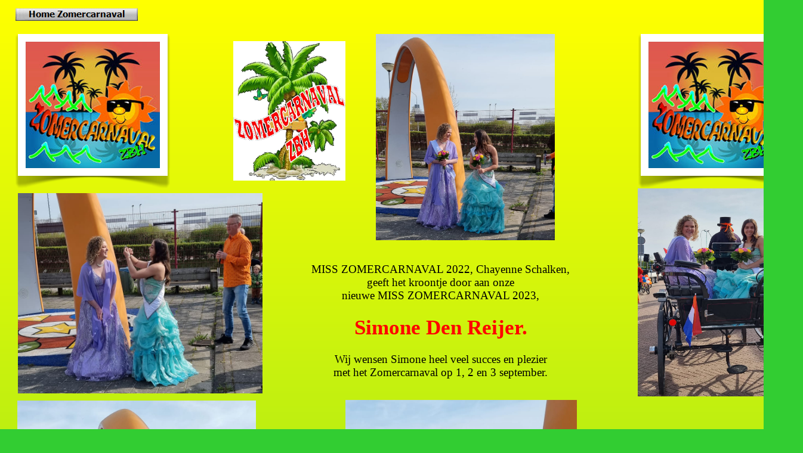

--- FILE ---
content_type: text/html
request_url: https://www.carnavalzevenbergschenhoek.nl/Miss_Presentatie.html
body_size: 1122
content:
<!DOCTYPE HTML PUBLIC "-//W3C//DTD HTML 4.01 Transitional//EN" "http://www.w3.org/TR/html4/loose.dtd">
<html>
<head>
<meta http-equiv="Content-Type" content="text/html; charset=UTF-8">
<title>Miss Presentatie 2023</title>
<meta name="generator" content="WYSIWYG Web Builder 11 - http://www.wysiwygwebbuilder.com">
<style type="text/css">
body
{
   background-color: #32CD32;
   background-image: url(images/Miss_Presentatie_bkgrnd.png);
   background-repeat: repeat-x;
   color: #000000;
   font-family: Arial;
   font-weight: normal;
   font-size: 13px;
   line-height: 1.1875;
   margin: 0;
   padding: 0;
}
a
{
   color: #0000FF;
   text-decoration: underline;
}
a:visited
{
   color: #800080;
}
a:active
{
   color: #FF0000;
}
a:hover
{
   color: #0000FF;
   text-decoration: underline;
}
#Image1
{
   border-width: 0;
   left: 0;
   top: 0;
   width: 100%;
   height: 100%;
}
#Image2
{
   border-width: 0;
   left: 0;
   top: 0;
   width: 100%;
   height: 100%;
}
#Image4
{
   border: 0px #000000 solid;
   padding: 0px 0px 0px 0px;
   left: 0;
   top: 0;
   width: 100%;
   height: 100%;
}
#Image3
{
   border: 0px #000000 solid;
   padding: 0px 0px 0px 0px;
   left: 0;
   top: 0;
   width: 100%;
   height: 100%;
}
#Image6
{
   border: 0px #000000 solid;
   padding: 0px 0px 0px 0px;
   left: 0;
   top: 0;
   width: 100%;
   height: 100%;
}
#Image8
{
   border: 0px #000000 solid;
   padding: 0px 0px 0px 0px;
   left: 0;
   top: 0;
   width: 100%;
   height: 100%;
}
#Image7
{
   border: 0px #000000 solid;
   padding: 0px 0px 0px 0px;
   left: 0;
   top: 0;
   width: 100%;
   height: 100%;
}
#Image9
{
   border: 0px #000000 solid;
   padding: 0px 0px 0px 0px;
   left: 0;
   top: 0;
   width: 100%;
   height: 100%;
}
#Image5
{
   border: 0px #000000 solid;
   padding: 0px 0px 0px 0px;
   left: 0;
   top: 0;
   width: 100%;
   height: 100%;
}
#TextArt1
{
   border-width: 0;
}
#Image10
{
   border: 0px #000000 solid;
   padding: 0px 0px 0px 0px;
   left: 0;
   top: 0;
   width: 100%;
   height: 100%;
}
#wb_Text1 
{
   background-color: transparent;
   background-image: none;
   border: 0px #000000 solid;
   padding: 0;
   margin: 0;
   text-align: center;
}
#wb_Text1 div
{
   text-align: center;
}
#NavigationBar2 ul.navbar
{
   list-style: none;
   margin: 0;
   padding: 0;
}
#NavigationBar2 ul.navbar li
{
   height: 21px;
   width: 205px;
   float: left;
   margin: 0 4px 0 0;
}
#NavigationBar2 ul.navbar li a
{
   display: block;
   position: relative;
}
#NavigationBar2 ul.navbar li a img
{
   position: absolute;
   left: 0;
   z-index: 1;
   border-width: 0;
}
#NavigationBar2 ul.navbar li span
{
   display: block;
   height: 21px;
   width: 205px;
   position: absolute;
   z-index: 2;
}
#NavigationBar2 a .hover
{
   visibility: hidden;
}
#NavigationBar2 a:hover .hover
{
   visibility: visible;
}
#NavigationBar2 a:hover span
{
   visibility: hidden;
}
</style>
</head>
<body>
<div id="wb_Image1" style="position:absolute;left:26px;top:57px;width:259px;height:259px;z-index:0;">
<img src="images/img0201.png" id="Image1" alt=""></div>
<div id="wb_Image2" style="position:absolute;left:1070px;top:57px;width:259px;height:259px;z-index:1;">
<img src="images/img0202.png" id="Image2" alt=""></div>
<div id="wb_Image4" style="position:absolute;left:391px;top:69px;width:188px;height:234px;z-index:2;">
<img src="images/Untitled1.jpg" id="Image4" alt=""></div>
<div id="wb_Image3" style="position:absolute;left:630px;top:57px;width:300px;height:346px;z-index:3;">
<img src="images/Simone-en-Chayenne.jpeg" id="Image3" alt=""></div>
<div id="wb_Image6" style="position:absolute;left:30px;top:324px;width:410px;height:350;z-index:4;">
<img src="images/Kroning-2023.jpg" id="Image6" alt=""></div>
<div id="wb_Image8" style="position:absolute;left:29px;top:672px;width:400px;height:650px;z-index:5;">
<img src="images/Simone-burgermeester.jpeg" id="Image8" alt=""></div>
<div id="wb_Image7" style="position:absolute;left:579px;top:671px;width:388px;height:546px;z-index:6;">
<img src="images/Simone.jpeg" id="Image7" alt=""></div>

<div id="wb_Image5" style="position:absolute;left:1100px;top:950px;width:188px;height:234px;z-index:8;">
<img src="images/Untitled1.jpg" id="Image5" alt=""></div>
<div id="wb_TextArt1" style="position:absolute;left:42px;top:1350px;width:1304px;height:123px;z-index:9;">
<img src="images/img0037.png" id="TextArt1" alt="ZOMERCARNAVAL ZEVENBERGSCHEN HOEK  DAT WILT U TOCH NIET MISSEN?" title="ZOMERCARNAVAL ZEVENBERGSCHEN HOEK  DAT WILT U TOCH NIET MISSEN?" style="width:1304px;height:123px;"></div>
<div id="wb_Image10" style="position:absolute;left:1069px;top:316px;width:250px;height:349px;z-index:10;">
<img src="images/Simone-Chayenne-Koets.jpeg" id="Image10" alt=""></div>
<div id="wb_Text1" style="position:absolute;left:330px;top:441px;width:817px;height:231px;text-align:center;z-index:11;">
<span style="color:#000000;font-family:'Comic Sans MS';font-size:19px;">MISS ZOMERCARNAVAL 2022, Chayenne Schalken,<br> geeft het kroontje door aan onze <br> nieuwe MISS ZOMERCARNAVAL 2023,<br> <br></span><span style="color:#FF0000;font-family:'Comic Sans MS';font-size:35px;"><strong>Simone Den Reijer.<br></strong></span><span style="color:#000000;font-family:'Comic Sans MS';font-size:19px;"><br>Wij wensen Simone heel veel succes en plezier <br> met het Zomercarnaval op 1, 2 en 3 september.</span></div>
<div id="NavigationBar2" style="position:absolute;left:26px;top:14px;width:209px;height:21px;z-index:12;">
<ul class="navbar">
<li><a href="./Zomer1.html"><img alt="Home Zomercarnaval" title="Home Zomercarnaval" src="images/img0036_over.gif" class="hover"><span><img alt="Home Zomercarnaval" title="Home Zomercarnaval" src="images/img0036.gif"></span></a></li>
</ul>
</div>
</body>
</html>